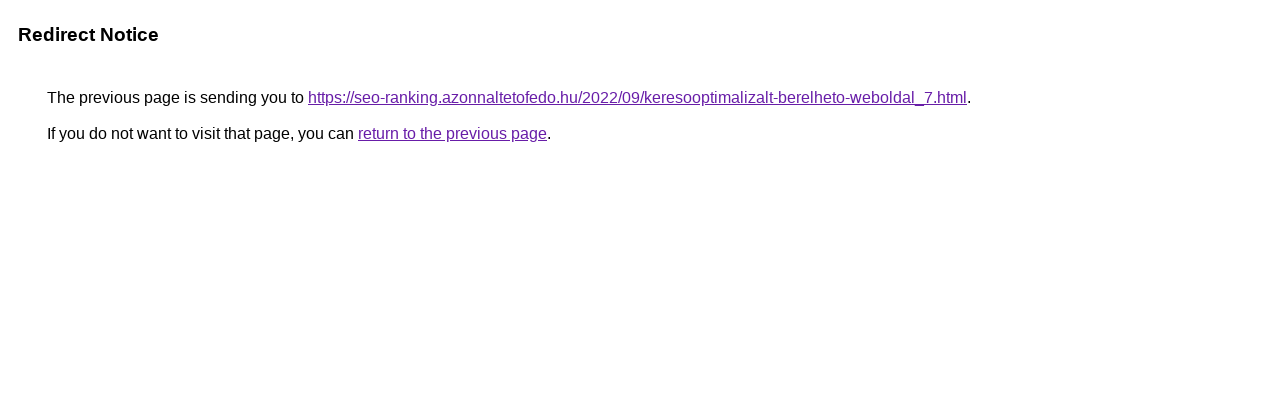

--- FILE ---
content_type: text/html; charset=UTF-8
request_url: https://cse.google.vu/url?q=https%3A%2F%2Fseo-ranking.azonnaltetofedo.hu%2F2022%2F09%2Fkeresooptimalizalt-berelheto-weboldal_7.html
body_size: 419
content:
<html lang="en"><head><meta http-equiv="Content-Type" content="text/html; charset=UTF-8"><title>Redirect Notice</title><style>body,div,a{font-family:Roboto,Arial,sans-serif}body{background-color:var(--xhUGwc);margin-top:3px}div{color:var(--YLNNHc)}a:link{color:#681da8}a:visited{color:#681da8}a:active{color:#ea4335}div.mymGo{border-top:1px solid var(--gS5jXb);border-bottom:1px solid var(--gS5jXb);background:var(--aYn2S);margin-top:1em;width:100%}div.aXgaGb{padding:0.5em 0;margin-left:10px}div.fTk7vd{margin-left:35px;margin-top:35px}</style></head><body><div class="mymGo"><div class="aXgaGb"><font style="font-size:larger"><b>Redirect Notice</b></font></div></div><div class="fTk7vd">&nbsp;The previous page is sending you to <a href="https://seo-ranking.azonnaltetofedo.hu/2022/09/keresooptimalizalt-berelheto-weboldal_7.html">https://seo-ranking.azonnaltetofedo.hu/2022/09/keresooptimalizalt-berelheto-weboldal_7.html</a>.<br><br>&nbsp;If you do not want to visit that page, you can <a href="#" id="tsuid_KC9uafWhMM2i5NoP052GkQM_1">return to the previous page</a>.<script nonce="VFKrI7RUHqFzno_VWaZOZQ">(function(){var id='tsuid_KC9uafWhMM2i5NoP052GkQM_1';(function(){document.getElementById(id).onclick=function(){window.history.back();return!1};}).call(this);})();(function(){var id='tsuid_KC9uafWhMM2i5NoP052GkQM_1';var ct='originlink';var oi='unauthorizedredirect';(function(){document.getElementById(id).onmousedown=function(){var b=document&&document.referrer,a="encodeURIComponent"in window?encodeURIComponent:escape,c="";b&&(c=a(b));(new Image).src="/url?sa=T&url="+c+"&oi="+a(oi)+"&ct="+a(ct);return!1};}).call(this);})();</script><br><br><br></div></body></html>